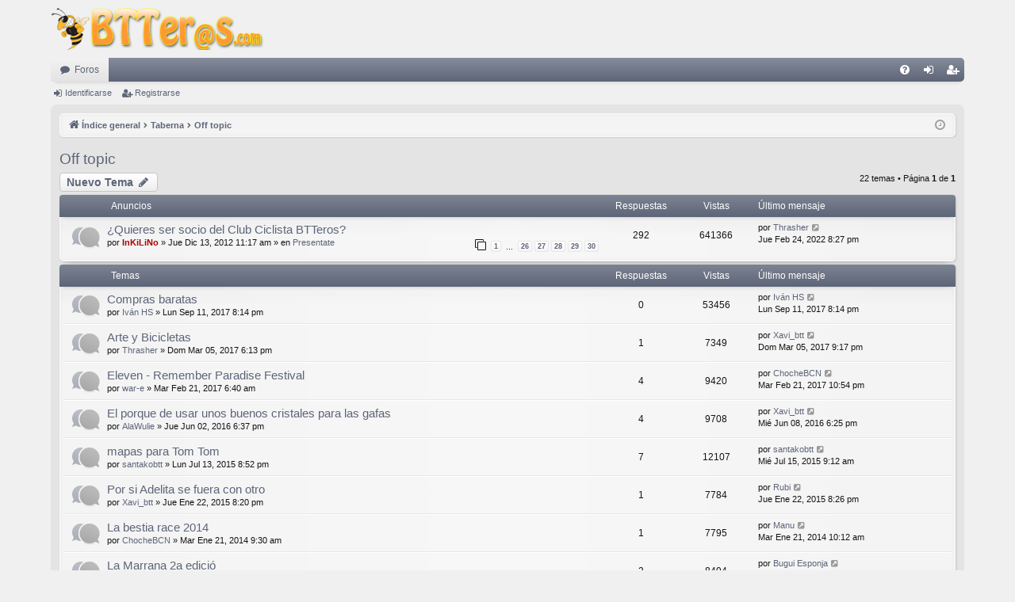

--- FILE ---
content_type: text/html; charset=UTF-8
request_url: https://foro.btteros.com/viewforum.php?f=9&sid=1eab7f20f314ead9de02593ef72c3e19
body_size: 8860
content:
<!DOCTYPE html>
<html dir="ltr" lang="es">
<head>
<meta charset="utf-8" />
<meta http-equiv="X-UA-Compatible" content="IE=edge">
<meta name="viewport" content="width=device-width, initial-scale=1" />

        <link href="./mobiquo/smartbanner/manifest.json" rel="manifest">
        
        <meta name="apple-itunes-app" content="app-id=307880732, affiliate-data=at=10lR7C, app-argument=tapatalk://foro.btteros.com/?ttfid=39391&fid=9&page=1&perpage=25&location=forum" />
        
<title>Off topic - BTTeros</title>




	<link rel="alternate" type="application/atom+xml" title="Feed - BTTeros" href="/feed?sid=ba3f3f63653f3558e2717de4d3a4eb75">		<link rel="alternate" type="application/atom+xml" title="Feed - Todos los Foros" href="/feed/forums?sid=ba3f3f63653f3558e2717de4d3a4eb75">	<link rel="alternate" type="application/atom+xml" title="Feed - Nuevos Temas" href="/feed/topics?sid=ba3f3f63653f3558e2717de4d3a4eb75">	<link rel="alternate" type="application/atom+xml" title="Feed - Temas Activos" href="/feed/topics_active?sid=ba3f3f63653f3558e2717de4d3a4eb75">			
	<link rel="canonical" href="https://foro.btteros.com/viewforum.php?f=9">

<!--
	phpBB style name: elegance
	Based on style:   prosilver
	Original author:  Arty ( https://www.artodia.com )
	Modified by: 	  MrGaby
-->


<link href="./assets/css/font-awesome.min.css?assets_version=201" rel="stylesheet">
<link href="./styles/elegance_naranja/theme/stylesheet.css?assets_version=201" rel="stylesheet">




<!--[if lte IE 9]>
	<link href="./styles/elegance_naranja/theme/tweaks.css?assets_version=201" rel="stylesheet">
<![endif]-->


<link href="./ext/crizzo/aboutus/styles/prosilver/theme/aboutus.css?assets_version=201" rel="stylesheet" media="screen" />
<link href="./ext/vse/abbc3/styles/all/theme/abbc3_common.min.css?assets_version=201" rel="stylesheet" media="screen" />



</head>
<body id="phpbb" class="nojs notouch section-viewforum ltr " data-online-text="Conectado">


	<a id="top" class="top-anchor" accesskey="t"></a>
	<div id="page-header" class="page-width">
		<div class="headerbar" role="banner">
					<div class="inner">

			<div id="site-description" class="site-description">
				<a id="logo" class="logo" href="./index.php?sid=ba3f3f63653f3558e2717de4d3a4eb75" title="Índice general">
					<img src="./styles/elegance_naranja/theme/images/logo.png" data-src-hd="./styles/elegance_naranja/theme/images/logo_hd.png" alt="BTTeros"/>
				</a>
				<p class="sitename">BTTeros</p>
				<p>Club Ciclista</p>
				<p class="skiplink"><a href="#start_here">Obviar</a></p>
			</div>

									
			</div>
					</div>


				


<div class="navbar tabbed not-static" role="navigation">
	<div class="inner page-width">
		<div class="nav-tabs" data-current-page="viewforum">
			<ul class="leftside">
				<li id="quick-links" class="quick-links tab responsive-menu dropdown-container empty">
					<a href="#" class="nav-link dropdown-trigger">Enlaces rápidos</a>
					<div class="dropdown">
						<div class="pointer"><div class="pointer-inner"></div></div>
						<ul class="dropdown-contents" role="menu">
								
	
													</ul>
					</div>
				</li>
												<li class="tab forums selected" data-responsive-class="small-icon icon-forums">
					<a class="nav-link" href="./index.php?sid=ba3f3f63653f3558e2717de4d3a4eb75">Foros</a>
				</li>
											</ul>
			<ul class="rightside" role="menu">
								<li class="tab faq" data-select-match="faq" data-responsive-class="small-icon icon-faq">
					<a class="nav-link" href="/help/faq?sid=ba3f3f63653f3558e2717de4d3a4eb75" rel="help" title="Preguntas Frecuentes" role="menuitem">
						<i class="icon fa-question-circle fa-fw" aria-hidden="true"></i><span>FAQ</span>
					</a>
				</li>
																									<li class="tab login"  data-skip-responsive="true" data-select-match="login"><a class="nav-link" href="./ucp.php?mode=login&amp;redirect=viewforum.php%3Ff%3D9&amp;sid=ba3f3f63653f3558e2717de4d3a4eb75" title="Identificarse" accesskey="x" role="menuitem">Identificarse</a></li>
											<li class="tab register" data-skip-responsive="true" data-select-match="register"><a class="nav-link" href="./ucp.php?mode=register&amp;sid=ba3f3f63653f3558e2717de4d3a4eb75" role="menuitem">Registrarse</a></li>
																	</ul>
		</div>
	</div>
</div>

<div class="navbar secondary">
	<ul role="menubar">
														<li class="small-icon icon-login"><a href="./ucp.php?mode=login&amp;redirect=viewforum.php%3Ff%3D9&amp;sid=ba3f3f63653f3558e2717de4d3a4eb75" title="Identificarse">Identificarse</a></li>
									<li class="small-icon icon-register"><a href="./ucp.php?mode=register&amp;sid=ba3f3f63653f3558e2717de4d3a4eb75">Registrarse</a></li>
									
			</ul>
</div>

	</div>

<div id="wrap" class="page-width">

	
	<a id="start_here" class="top-anchor"></a>
	<div id="page-body" class="page-body" role="main">
		<div class="navbar">
	<ul id="nav-breadcrumbs" class="nav-breadcrumbs linklist navlinks" role="menubar">
				
		
		<li class="breadcrumbs" itemscope itemtype="https://schema.org/BreadcrumbList">

			
						<span class="crumb" itemtype="https://schema.org/ListItem" itemprop="itemListElement" itemscope><a itemprop="item" href="./index.php?sid=ba3f3f63653f3558e2717de4d3a4eb75" accesskey="h" data-navbar-reference="index"><i class="icon fa-home fa-fw"></i><span itemprop="name">Índice general</span></a><meta itemprop="position" content="1" /></span>

									
						<span class="crumb" itemtype="https://schema.org/ListItem" itemprop="itemListElement" itemscope data-forum-id="18"><a itemprop="item" href="./viewforum.php?f=18&amp;sid=ba3f3f63653f3558e2717de4d3a4eb75"><span itemprop="name">Taberna</span></a><meta itemprop="position" content="2" /></span>
												
						<span class="crumb" itemtype="https://schema.org/ListItem" itemprop="itemListElement" itemscope data-forum-id="9"><a itemprop="item" href="./viewforum.php?f=9&amp;sid=ba3f3f63653f3558e2717de4d3a4eb75"><span itemprop="name">Off topic</span></a><meta itemprop="position" content="3" /></span>
						
			
		</li>

		
				<li class="rightside dropdown-container icon-only">
			<a href="#" class="dropdown-trigger time" title="Fecha actual Sab Ene 31, 2026 11:42 pm"><i class="fa fa-clock-o"></i></a>
			<div class="dropdown">
				<div class="pointer"><div class="pointer-inner"></div></div>
				<ul class="dropdown-contents">
					<li>Fecha actual Sab Ene 31, 2026 11:42 pm</li>
					<li>Todos los horarios son <span title="Europa/Madrid">UTC+01:00</span></li>
				</ul>
			</div>
		</li>
	</ul>
</div>

		
		<h2 class="forum-title"><a href="./viewforum.php?f=9&amp;sid=ba3f3f63653f3558e2717de4d3a4eb75">Off topic</a></h2>
<div>
	<!-- NOTE: remove the style="display: none" when you want to have the forum description on the forum body -->
	<div style="display: none !important;">¿No encuentras donde preguntar? o no tiene que ver con las BTT.... Prueba aqui<br /></div>	</div>



	<div class="action-bar bar-top">

				
		<a href="./posting.php?mode=post&amp;f=9&amp;sid=ba3f3f63653f3558e2717de4d3a4eb75" class="button" title="Publicar un nuevo tema">
							<span>Nuevo Tema</span> <i class="icon fa-pencil fa-fw" aria-hidden="true"></i>
					</a>
			
	
	
	<div class="pagination">
				22 temas
					&bull; Página <strong>1</strong> de <strong>1</strong>
			</div>

	</div>




	
			<div class="forumbg announcement">
		<div class="inner">
		<ul class="topiclist">
			<li class="header">
				<dl class="row-item">
					<dt><div class="list-inner">Anuncios</div></dt>
					<dd class="posts">Respuestas</dd>
					<dd class="views">Vistas</dd>
					<dd class="lastpost"><span>Último mensaje</span></dd>
				</dl>
			</li>
		</ul>
		<ul class="topiclist topics">
	
				<li class="row bg1 global-announce">
						<dl class="row-item global_read">
				<dt title="No hay mensajes sin leer">
										<div class="list-inner">
																		<a href="./viewtopic.php?t=885&amp;sid=ba3f3f63653f3558e2717de4d3a4eb75" class="topictitle">¿Quieres ser socio del Club Ciclista BTTeros?</a>																								<br />
												
												<div class="responsive-show" style="display: none;">
							Último mensaje por <a href="./memberlist.php?mode=viewprofile&amp;u=953&amp;sid=ba3f3f63653f3558e2717de4d3a4eb75" class="username">Thrasher</a> &laquo; <a href="./viewtopic.php?p=82853&amp;sid=ba3f3f63653f3558e2717de4d3a4eb75#p82853" title="Ir al último mensaje"><time datetime="2022-02-24T19:27:28+00:00">Jue Feb 24, 2022 8:27 pm</time></a>
							<br />Publicado en <a href="./viewforum.php?f=3&amp;sid=ba3f3f63653f3558e2717de4d3a4eb75">Presentate</a>						</div>
														<span class="responsive-show left-box" style="display: none;">Respuestas: <strong>292</strong></span>
													
						<div class="topic-poster responsive-hide left-box">
																												por <a href="./memberlist.php?mode=viewprofile&amp;u=2&amp;sid=ba3f3f63653f3558e2717de4d3a4eb75" style="color: #AA0000;" class="username-coloured">InKiLiNo</a> &raquo; <time datetime="2012-12-13T10:17:33+00:00">Jue Dic 13, 2012 11:17 am</time>
														 &raquo; en <a href="./viewforum.php?f=3&amp;sid=ba3f3f63653f3558e2717de4d3a4eb75">Presentate</a>						</div>
												<div class="pagination">
							<span><i class="icon fa-clone fa-fw" aria-hidden="true"></i></span>
							<ul>
															<li><a class="button" href="./viewtopic.php?t=885&amp;sid=ba3f3f63653f3558e2717de4d3a4eb75">1</a></li>
																							<li class="ellipsis"><span>…</span></li>
																							<li><a class="button" href="./viewtopic.php?t=885&amp;sid=ba3f3f63653f3558e2717de4d3a4eb75&amp;start=250">26</a></li>
																							<li><a class="button" href="./viewtopic.php?t=885&amp;sid=ba3f3f63653f3558e2717de4d3a4eb75&amp;start=260">27</a></li>
																							<li><a class="button" href="./viewtopic.php?t=885&amp;sid=ba3f3f63653f3558e2717de4d3a4eb75&amp;start=270">28</a></li>
																							<li><a class="button" href="./viewtopic.php?t=885&amp;sid=ba3f3f63653f3558e2717de4d3a4eb75&amp;start=280">29</a></li>
																							<li><a class="button" href="./viewtopic.php?t=885&amp;sid=ba3f3f63653f3558e2717de4d3a4eb75&amp;start=290">30</a></li>
																																													</ul>
						</div>
						
											</div>
				</dt>
				<dd class="posts">292 <dfn>Respuestas</dfn></dd>
				<dd class="views">641366 <dfn>Vistas</dfn></dd>
				<dd class="lastpost">
					<span><dfn>Último mensaje </dfn>por <a href="./memberlist.php?mode=viewprofile&amp;u=953&amp;sid=ba3f3f63653f3558e2717de4d3a4eb75" class="username">Thrasher</a>													<a href="./viewtopic.php?p=82853&amp;sid=ba3f3f63653f3558e2717de4d3a4eb75#p82853" title="Ir al último mensaje">
								<i class="icon fa-external-link-square fa-fw icon-lightgray icon-md" aria-hidden="true"></i><span class="sr-only"></span>
							</a>
												<br /><time datetime="2022-02-24T19:27:28+00:00">Jue Feb 24, 2022 8:27 pm</time>
					</span>
				</dd>
			</dl>
					</li>
		
	

			</ul>
		</div>
	</div>
	
			<div class="forumbg">
		<div class="inner">
		<ul class="topiclist">
			<li class="header">
				<dl class="row-item">
					<dt><div class="list-inner">Temas</div></dt>
					<dd class="posts">Respuestas</dd>
					<dd class="views">Vistas</dd>
					<dd class="lastpost"><span>Último mensaje</span></dd>
				</dl>
			</li>
		</ul>
		<ul class="topiclist topics">
	
				<li class="row bg2">
						<dl class="row-item topic_read">
				<dt title="No hay mensajes sin leer">
										<div class="list-inner">
																		<a href="./viewtopic.php?t=6299&amp;sid=ba3f3f63653f3558e2717de4d3a4eb75" class="topictitle">Compras baratas</a>																								<br />
												
												<div class="responsive-show" style="display: none;">
							Último mensaje por <a href="./memberlist.php?mode=viewprofile&amp;u=1205&amp;sid=ba3f3f63653f3558e2717de4d3a4eb75" class="username">Iván HS</a> &laquo; <a href="./viewtopic.php?p=72757&amp;sid=ba3f3f63653f3558e2717de4d3a4eb75#p72757" title="Ir al último mensaje"><time datetime="2017-09-11T18:14:34+00:00">Lun Sep 11, 2017 8:14 pm</time></a>
													</div>
													
						<div class="topic-poster responsive-hide left-box">
																												por <a href="./memberlist.php?mode=viewprofile&amp;u=1205&amp;sid=ba3f3f63653f3558e2717de4d3a4eb75" class="username">Iván HS</a> &raquo; <time datetime="2017-09-11T18:14:34+00:00">Lun Sep 11, 2017 8:14 pm</time>
																				</div>
						
											</div>
				</dt>
				<dd class="posts">0 <dfn>Respuestas</dfn></dd>
				<dd class="views">53456 <dfn>Vistas</dfn></dd>
				<dd class="lastpost">
					<span><dfn>Último mensaje </dfn>por <a href="./memberlist.php?mode=viewprofile&amp;u=1205&amp;sid=ba3f3f63653f3558e2717de4d3a4eb75" class="username">Iván HS</a>													<a href="./viewtopic.php?p=72757&amp;sid=ba3f3f63653f3558e2717de4d3a4eb75#p72757" title="Ir al último mensaje">
								<i class="icon fa-external-link-square fa-fw icon-lightgray icon-md" aria-hidden="true"></i><span class="sr-only"></span>
							</a>
												<br /><time datetime="2017-09-11T18:14:34+00:00">Lun Sep 11, 2017 8:14 pm</time>
					</span>
				</dd>
			</dl>
					</li>
		
	

	
	
				<li class="row bg1">
						<dl class="row-item topic_read">
				<dt title="No hay mensajes sin leer">
										<div class="list-inner">
																		<a href="./viewtopic.php?t=5771&amp;sid=ba3f3f63653f3558e2717de4d3a4eb75" class="topictitle">Arte y Bicicletas</a>																								<br />
												
												<div class="responsive-show" style="display: none;">
							Último mensaje por <a href="./memberlist.php?mode=viewprofile&amp;u=808&amp;sid=ba3f3f63653f3558e2717de4d3a4eb75" class="username">Xavi_btt</a> &laquo; <a href="./viewtopic.php?p=69483&amp;sid=ba3f3f63653f3558e2717de4d3a4eb75#p69483" title="Ir al último mensaje"><time datetime="2017-03-05T20:17:12+00:00">Dom Mar 05, 2017 9:17 pm</time></a>
													</div>
														<span class="responsive-show left-box" style="display: none;">Respuestas: <strong>1</strong></span>
													
						<div class="topic-poster responsive-hide left-box">
																												por <a href="./memberlist.php?mode=viewprofile&amp;u=953&amp;sid=ba3f3f63653f3558e2717de4d3a4eb75" class="username">Thrasher</a> &raquo; <time datetime="2017-03-05T17:13:24+00:00">Dom Mar 05, 2017 6:13 pm</time>
																				</div>
						
											</div>
				</dt>
				<dd class="posts">1 <dfn>Respuestas</dfn></dd>
				<dd class="views">7349 <dfn>Vistas</dfn></dd>
				<dd class="lastpost">
					<span><dfn>Último mensaje </dfn>por <a href="./memberlist.php?mode=viewprofile&amp;u=808&amp;sid=ba3f3f63653f3558e2717de4d3a4eb75" class="username">Xavi_btt</a>													<a href="./viewtopic.php?p=69483&amp;sid=ba3f3f63653f3558e2717de4d3a4eb75#p69483" title="Ir al último mensaje">
								<i class="icon fa-external-link-square fa-fw icon-lightgray icon-md" aria-hidden="true"></i><span class="sr-only"></span>
							</a>
												<br /><time datetime="2017-03-05T20:17:12+00:00">Dom Mar 05, 2017 9:17 pm</time>
					</span>
				</dd>
			</dl>
					</li>
		
	

	
	
				<li class="row bg2">
						<dl class="row-item topic_read">
				<dt title="No hay mensajes sin leer">
										<div class="list-inner">
																		<a href="./viewtopic.php?t=5741&amp;sid=ba3f3f63653f3558e2717de4d3a4eb75" class="topictitle">Eleven - Remember Paradise Festival</a>																								<br />
												
												<div class="responsive-show" style="display: none;">
							Último mensaje por <a href="./memberlist.php?mode=viewprofile&amp;u=171&amp;sid=ba3f3f63653f3558e2717de4d3a4eb75" class="username">ChocheBCN</a> &laquo; <a href="./viewtopic.php?p=69230&amp;sid=ba3f3f63653f3558e2717de4d3a4eb75#p69230" title="Ir al último mensaje"><time datetime="2017-02-21T21:54:02+00:00">Mar Feb 21, 2017 10:54 pm</time></a>
													</div>
														<span class="responsive-show left-box" style="display: none;">Respuestas: <strong>4</strong></span>
													
						<div class="topic-poster responsive-hide left-box">
																												por <a href="./memberlist.php?mode=viewprofile&amp;u=188&amp;sid=ba3f3f63653f3558e2717de4d3a4eb75" class="username">war-e</a> &raquo; <time datetime="2017-02-21T05:40:55+00:00">Mar Feb 21, 2017 6:40 am</time>
																				</div>
						
											</div>
				</dt>
				<dd class="posts">4 <dfn>Respuestas</dfn></dd>
				<dd class="views">9420 <dfn>Vistas</dfn></dd>
				<dd class="lastpost">
					<span><dfn>Último mensaje </dfn>por <a href="./memberlist.php?mode=viewprofile&amp;u=171&amp;sid=ba3f3f63653f3558e2717de4d3a4eb75" class="username">ChocheBCN</a>													<a href="./viewtopic.php?p=69230&amp;sid=ba3f3f63653f3558e2717de4d3a4eb75#p69230" title="Ir al último mensaje">
								<i class="icon fa-external-link-square fa-fw icon-lightgray icon-md" aria-hidden="true"></i><span class="sr-only"></span>
							</a>
												<br /><time datetime="2017-02-21T21:54:02+00:00">Mar Feb 21, 2017 10:54 pm</time>
					</span>
				</dd>
			</dl>
					</li>
		
	

	
	
				<li class="row bg1">
						<dl class="row-item topic_read">
				<dt title="No hay mensajes sin leer">
										<div class="list-inner">
																		<a href="./viewtopic.php?t=5068&amp;sid=ba3f3f63653f3558e2717de4d3a4eb75" class="topictitle">El porque de usar unos buenos cristales para las gafas</a>																								<br />
												
												<div class="responsive-show" style="display: none;">
							Último mensaje por <a href="./memberlist.php?mode=viewprofile&amp;u=808&amp;sid=ba3f3f63653f3558e2717de4d3a4eb75" class="username">Xavi_btt</a> &laquo; <a href="./viewtopic.php?p=64358&amp;sid=ba3f3f63653f3558e2717de4d3a4eb75#p64358" title="Ir al último mensaje"><time datetime="2016-06-08T16:25:30+00:00">Mié Jun 08, 2016 6:25 pm</time></a>
													</div>
														<span class="responsive-show left-box" style="display: none;">Respuestas: <strong>4</strong></span>
													
						<div class="topic-poster responsive-hide left-box">
																												por <a href="./memberlist.php?mode=viewprofile&amp;u=74&amp;sid=ba3f3f63653f3558e2717de4d3a4eb75" class="username">AlaWulie</a> &raquo; <time datetime="2016-06-02T16:37:00+00:00">Jue Jun 02, 2016 6:37 pm</time>
																				</div>
						
											</div>
				</dt>
				<dd class="posts">4 <dfn>Respuestas</dfn></dd>
				<dd class="views">9708 <dfn>Vistas</dfn></dd>
				<dd class="lastpost">
					<span><dfn>Último mensaje </dfn>por <a href="./memberlist.php?mode=viewprofile&amp;u=808&amp;sid=ba3f3f63653f3558e2717de4d3a4eb75" class="username">Xavi_btt</a>													<a href="./viewtopic.php?p=64358&amp;sid=ba3f3f63653f3558e2717de4d3a4eb75#p64358" title="Ir al último mensaje">
								<i class="icon fa-external-link-square fa-fw icon-lightgray icon-md" aria-hidden="true"></i><span class="sr-only"></span>
							</a>
												<br /><time datetime="2016-06-08T16:25:30+00:00">Mié Jun 08, 2016 6:25 pm</time>
					</span>
				</dd>
			</dl>
					</li>
		
	

	
	
				<li class="row bg2">
						<dl class="row-item topic_read">
				<dt title="No hay mensajes sin leer">
										<div class="list-inner">
																		<a href="./viewtopic.php?t=4191&amp;sid=ba3f3f63653f3558e2717de4d3a4eb75" class="topictitle">mapas para Tom Tom</a>																								<br />
												
												<div class="responsive-show" style="display: none;">
							Último mensaje por <a href="./memberlist.php?mode=viewprofile&amp;u=78&amp;sid=ba3f3f63653f3558e2717de4d3a4eb75" class="username">santakobtt</a> &laquo; <a href="./viewtopic.php?p=56760&amp;sid=ba3f3f63653f3558e2717de4d3a4eb75#p56760" title="Ir al último mensaje"><time datetime="2015-07-15T07:12:13+00:00">Mié Jul 15, 2015 9:12 am</time></a>
													</div>
														<span class="responsive-show left-box" style="display: none;">Respuestas: <strong>7</strong></span>
													
						<div class="topic-poster responsive-hide left-box">
																												por <a href="./memberlist.php?mode=viewprofile&amp;u=78&amp;sid=ba3f3f63653f3558e2717de4d3a4eb75" class="username">santakobtt</a> &raquo; <time datetime="2015-07-13T18:52:45+00:00">Lun Jul 13, 2015 8:52 pm</time>
																				</div>
						
											</div>
				</dt>
				<dd class="posts">7 <dfn>Respuestas</dfn></dd>
				<dd class="views">12107 <dfn>Vistas</dfn></dd>
				<dd class="lastpost">
					<span><dfn>Último mensaje </dfn>por <a href="./memberlist.php?mode=viewprofile&amp;u=78&amp;sid=ba3f3f63653f3558e2717de4d3a4eb75" class="username">santakobtt</a>													<a href="./viewtopic.php?p=56760&amp;sid=ba3f3f63653f3558e2717de4d3a4eb75#p56760" title="Ir al último mensaje">
								<i class="icon fa-external-link-square fa-fw icon-lightgray icon-md" aria-hidden="true"></i><span class="sr-only"></span>
							</a>
												<br /><time datetime="2015-07-15T07:12:13+00:00">Mié Jul 15, 2015 9:12 am</time>
					</span>
				</dd>
			</dl>
					</li>
		
	

	
	
				<li class="row bg1">
						<dl class="row-item topic_read">
				<dt title="No hay mensajes sin leer">
										<div class="list-inner">
																		<a href="./viewtopic.php?t=3662&amp;sid=ba3f3f63653f3558e2717de4d3a4eb75" class="topictitle">Por si Adelita se fuera con otro</a>																								<br />
												
												<div class="responsive-show" style="display: none;">
							Último mensaje por <a href="./memberlist.php?mode=viewprofile&amp;u=140&amp;sid=ba3f3f63653f3558e2717de4d3a4eb75" class="username">Rubi</a> &laquo; <a href="./viewtopic.php?p=50096&amp;sid=ba3f3f63653f3558e2717de4d3a4eb75#p50096" title="Ir al último mensaje"><time datetime="2015-01-22T19:26:17+00:00">Jue Ene 22, 2015 8:26 pm</time></a>
													</div>
														<span class="responsive-show left-box" style="display: none;">Respuestas: <strong>1</strong></span>
													
						<div class="topic-poster responsive-hide left-box">
																												por <a href="./memberlist.php?mode=viewprofile&amp;u=808&amp;sid=ba3f3f63653f3558e2717de4d3a4eb75" class="username">Xavi_btt</a> &raquo; <time datetime="2015-01-22T19:20:03+00:00">Jue Ene 22, 2015 8:20 pm</time>
																				</div>
						
											</div>
				</dt>
				<dd class="posts">1 <dfn>Respuestas</dfn></dd>
				<dd class="views">7784 <dfn>Vistas</dfn></dd>
				<dd class="lastpost">
					<span><dfn>Último mensaje </dfn>por <a href="./memberlist.php?mode=viewprofile&amp;u=140&amp;sid=ba3f3f63653f3558e2717de4d3a4eb75" class="username">Rubi</a>													<a href="./viewtopic.php?p=50096&amp;sid=ba3f3f63653f3558e2717de4d3a4eb75#p50096" title="Ir al último mensaje">
								<i class="icon fa-external-link-square fa-fw icon-lightgray icon-md" aria-hidden="true"></i><span class="sr-only"></span>
							</a>
												<br /><time datetime="2015-01-22T19:26:17+00:00">Jue Ene 22, 2015 8:26 pm</time>
					</span>
				</dd>
			</dl>
					</li>
		
	

	
	
				<li class="row bg2">
						<dl class="row-item topic_read">
				<dt title="No hay mensajes sin leer">
										<div class="list-inner">
																		<a href="./viewtopic.php?t=2415&amp;sid=ba3f3f63653f3558e2717de4d3a4eb75" class="topictitle">La bestia race 2014</a>																								<br />
												
												<div class="responsive-show" style="display: none;">
							Último mensaje por <a href="./memberlist.php?mode=viewprofile&amp;u=200&amp;sid=ba3f3f63653f3558e2717de4d3a4eb75" class="username">Manu</a> &laquo; <a href="./viewtopic.php?p=33548&amp;sid=ba3f3f63653f3558e2717de4d3a4eb75#p33548" title="Ir al último mensaje"><time datetime="2014-01-21T09:12:38+00:00">Mar Ene 21, 2014 10:12 am</time></a>
													</div>
														<span class="responsive-show left-box" style="display: none;">Respuestas: <strong>1</strong></span>
													
						<div class="topic-poster responsive-hide left-box">
																												por <a href="./memberlist.php?mode=viewprofile&amp;u=171&amp;sid=ba3f3f63653f3558e2717de4d3a4eb75" class="username">ChocheBCN</a> &raquo; <time datetime="2014-01-21T08:30:38+00:00">Mar Ene 21, 2014 9:30 am</time>
																				</div>
						
											</div>
				</dt>
				<dd class="posts">1 <dfn>Respuestas</dfn></dd>
				<dd class="views">7795 <dfn>Vistas</dfn></dd>
				<dd class="lastpost">
					<span><dfn>Último mensaje </dfn>por <a href="./memberlist.php?mode=viewprofile&amp;u=200&amp;sid=ba3f3f63653f3558e2717de4d3a4eb75" class="username">Manu</a>													<a href="./viewtopic.php?p=33548&amp;sid=ba3f3f63653f3558e2717de4d3a4eb75#p33548" title="Ir al último mensaje">
								<i class="icon fa-external-link-square fa-fw icon-lightgray icon-md" aria-hidden="true"></i><span class="sr-only"></span>
							</a>
												<br /><time datetime="2014-01-21T09:12:38+00:00">Mar Ene 21, 2014 10:12 am</time>
					</span>
				</dd>
			</dl>
					</li>
		
	

	
	
				<li class="row bg1">
						<dl class="row-item topic_read">
				<dt title="No hay mensajes sin leer">
										<div class="list-inner">
																		<a href="./viewtopic.php?t=1516&amp;sid=ba3f3f63653f3558e2717de4d3a4eb75" class="topictitle">La Marrana 2a edició</a>																								<br />
												
												<div class="responsive-show" style="display: none;">
							Último mensaje por <a href="./memberlist.php?mode=viewprofile&amp;u=107&amp;sid=ba3f3f63653f3558e2717de4d3a4eb75" class="username">Bugui Esponja</a> &laquo; <a href="./viewtopic.php?p=21395&amp;sid=ba3f3f63653f3558e2717de4d3a4eb75#p21395" title="Ir al último mensaje"><time datetime="2013-06-11T08:19:49+00:00">Mar Jun 11, 2013 10:19 am</time></a>
													</div>
														<span class="responsive-show left-box" style="display: none;">Respuestas: <strong>2</strong></span>
													
						<div class="topic-poster responsive-hide left-box">
																												por <a href="./memberlist.php?mode=viewprofile&amp;u=107&amp;sid=ba3f3f63653f3558e2717de4d3a4eb75" class="username">Bugui Esponja</a> &raquo; <time datetime="2013-06-11T07:53:27+00:00">Mar Jun 11, 2013 9:53 am</time>
																				</div>
						
											</div>
				</dt>
				<dd class="posts">2 <dfn>Respuestas</dfn></dd>
				<dd class="views">8494 <dfn>Vistas</dfn></dd>
				<dd class="lastpost">
					<span><dfn>Último mensaje </dfn>por <a href="./memberlist.php?mode=viewprofile&amp;u=107&amp;sid=ba3f3f63653f3558e2717de4d3a4eb75" class="username">Bugui Esponja</a>													<a href="./viewtopic.php?p=21395&amp;sid=ba3f3f63653f3558e2717de4d3a4eb75#p21395" title="Ir al último mensaje">
								<i class="icon fa-external-link-square fa-fw icon-lightgray icon-md" aria-hidden="true"></i><span class="sr-only"></span>
							</a>
												<br /><time datetime="2013-06-11T08:19:49+00:00">Mar Jun 11, 2013 10:19 am</time>
					</span>
				</dd>
			</dl>
					</li>
		
	

	
	
				<li class="row bg2">
						<dl class="row-item topic_read">
				<dt title="No hay mensajes sin leer">
										<div class="list-inner">
																		<a href="./viewtopic.php?t=1264&amp;sid=ba3f3f63653f3558e2717de4d3a4eb75" class="topictitle">Graficos endomondo</a>																								<br />
												
												<div class="responsive-show" style="display: none;">
							Último mensaje por <a href="./memberlist.php?mode=viewprofile&amp;u=182&amp;sid=ba3f3f63653f3558e2717de4d3a4eb75" class="username">Charlie Dakota</a> &laquo; <a href="./viewtopic.php?p=17502&amp;sid=ba3f3f63653f3558e2717de4d3a4eb75#p17502" title="Ir al último mensaje"><time datetime="2013-03-27T18:09:41+00:00">Mié Mar 27, 2013 7:09 pm</time></a>
													</div>
														<span class="responsive-show left-box" style="display: none;">Respuestas: <strong>7</strong></span>
													
						<div class="topic-poster responsive-hide left-box">
																												por <a href="./memberlist.php?mode=viewprofile&amp;u=97&amp;sid=ba3f3f63653f3558e2717de4d3a4eb75" class="username">remy</a> &raquo; <time datetime="2013-03-22T19:24:17+00:00">Vie Mar 22, 2013 8:24 pm</time>
																				</div>
						
											</div>
				</dt>
				<dd class="posts">7 <dfn>Respuestas</dfn></dd>
				<dd class="views">11858 <dfn>Vistas</dfn></dd>
				<dd class="lastpost">
					<span><dfn>Último mensaje </dfn>por <a href="./memberlist.php?mode=viewprofile&amp;u=182&amp;sid=ba3f3f63653f3558e2717de4d3a4eb75" class="username">Charlie Dakota</a>													<a href="./viewtopic.php?p=17502&amp;sid=ba3f3f63653f3558e2717de4d3a4eb75#p17502" title="Ir al último mensaje">
								<i class="icon fa-external-link-square fa-fw icon-lightgray icon-md" aria-hidden="true"></i><span class="sr-only"></span>
							</a>
												<br /><time datetime="2013-03-27T18:09:41+00:00">Mié Mar 27, 2013 7:09 pm</time>
					</span>
				</dd>
			</dl>
					</li>
		
	

	
	
				<li class="row bg1">
						<dl class="row-item topic_read">
				<dt title="No hay mensajes sin leer">
										<div class="list-inner">
																		<a href="./viewtopic.php?t=1213&amp;sid=ba3f3f63653f3558e2717de4d3a4eb75" class="topictitle">IMPUESTO DE CIRCULACION</a>																								<br />
												
												<div class="responsive-show" style="display: none;">
							Último mensaje por <a href="./memberlist.php?mode=viewprofile&amp;u=152&amp;sid=ba3f3f63653f3558e2717de4d3a4eb75" class="username">Alrok</a> &laquo; <a href="./viewtopic.php?p=16428&amp;sid=ba3f3f63653f3558e2717de4d3a4eb75#p16428" title="Ir al último mensaje"><time datetime="2013-03-06T19:14:00+00:00">Mié Mar 06, 2013 8:14 pm</time></a>
													</div>
														<span class="responsive-show left-box" style="display: none;">Respuestas: <strong>9</strong></span>
													
						<div class="topic-poster responsive-hide left-box">
																												por <a href="./memberlist.php?mode=viewprofile&amp;u=75&amp;sid=ba3f3f63653f3558e2717de4d3a4eb75" class="username">klein</a> &raquo; <time datetime="2013-03-02T20:21:40+00:00">Sab Mar 02, 2013 9:21 pm</time>
																				</div>
						
											</div>
				</dt>
				<dd class="posts">9 <dfn>Respuestas</dfn></dd>
				<dd class="views">13450 <dfn>Vistas</dfn></dd>
				<dd class="lastpost">
					<span><dfn>Último mensaje </dfn>por <a href="./memberlist.php?mode=viewprofile&amp;u=152&amp;sid=ba3f3f63653f3558e2717de4d3a4eb75" class="username">Alrok</a>													<a href="./viewtopic.php?p=16428&amp;sid=ba3f3f63653f3558e2717de4d3a4eb75#p16428" title="Ir al último mensaje">
								<i class="icon fa-external-link-square fa-fw icon-lightgray icon-md" aria-hidden="true"></i><span class="sr-only"></span>
							</a>
												<br /><time datetime="2013-03-06T19:14:00+00:00">Mié Mar 06, 2013 8:14 pm</time>
					</span>
				</dd>
			</dl>
					</li>
		
	

	
	
				<li class="row bg2">
						<dl class="row-item topic_read">
				<dt title="No hay mensajes sin leer">
										<div class="list-inner">
																		<a href="./viewtopic.php?t=1069&amp;sid=ba3f3f63653f3558e2717de4d3a4eb75" class="topictitle">LECTOR DE LIBROS DIGITAL (EBOOK)</a>																								<br />
												
												<div class="responsive-show" style="display: none;">
							Último mensaje por <a href="./memberlist.php?mode=viewprofile&amp;u=78&amp;sid=ba3f3f63653f3558e2717de4d3a4eb75" class="username">santakobtt</a> &laquo; <a href="./viewtopic.php?p=15745&amp;sid=ba3f3f63653f3558e2717de4d3a4eb75#p15745" title="Ir al último mensaje"><time datetime="2013-02-21T20:46:53+00:00">Jue Feb 21, 2013 9:46 pm</time></a>
													</div>
														<span class="responsive-show left-box" style="display: none;">Respuestas: <strong>14</strong></span>
													
						<div class="topic-poster responsive-hide left-box">
																												por <a href="./memberlist.php?mode=viewprofile&amp;u=78&amp;sid=ba3f3f63653f3558e2717de4d3a4eb75" class="username">santakobtt</a> &raquo; <time datetime="2013-01-26T17:29:53+00:00">Sab Ene 26, 2013 6:29 pm</time>
																				</div>
												<div class="pagination">
							<span><i class="icon fa-clone fa-fw" aria-hidden="true"></i></span>
							<ul>
															<li><a class="button" href="./viewtopic.php?t=1069&amp;sid=ba3f3f63653f3558e2717de4d3a4eb75">1</a></li>
																							<li><a class="button" href="./viewtopic.php?t=1069&amp;sid=ba3f3f63653f3558e2717de4d3a4eb75&amp;start=10">2</a></li>
																																													</ul>
						</div>
						
											</div>
				</dt>
				<dd class="posts">14 <dfn>Respuestas</dfn></dd>
				<dd class="views">20067 <dfn>Vistas</dfn></dd>
				<dd class="lastpost">
					<span><dfn>Último mensaje </dfn>por <a href="./memberlist.php?mode=viewprofile&amp;u=78&amp;sid=ba3f3f63653f3558e2717de4d3a4eb75" class="username">santakobtt</a>													<a href="./viewtopic.php?p=15745&amp;sid=ba3f3f63653f3558e2717de4d3a4eb75#p15745" title="Ir al último mensaje">
								<i class="icon fa-external-link-square fa-fw icon-lightgray icon-md" aria-hidden="true"></i><span class="sr-only"></span>
							</a>
												<br /><time datetime="2013-02-21T20:46:53+00:00">Jue Feb 21, 2013 9:46 pm</time>
					</span>
				</dd>
			</dl>
					</li>
		
	

	
	
				<li class="row bg1">
						<dl class="row-item topic_read">
				<dt title="No hay mensajes sin leer">
										<div class="list-inner">
																		<a href="./viewtopic.php?t=957&amp;sid=ba3f3f63653f3558e2717de4d3a4eb75" class="topictitle">ARA SI FELIÇ 2013 A TOT EL RUSC ( colmena)</a>																								<br />
												
												<div class="responsive-show" style="display: none;">
							Último mensaje por <a href="./memberlist.php?mode=viewprofile&amp;u=199&amp;sid=ba3f3f63653f3558e2717de4d3a4eb75" class="username">La Piedra</a> &laquo; <a href="./viewtopic.php?p=11803&amp;sid=ba3f3f63653f3558e2717de4d3a4eb75#p11803" title="Ir al último mensaje"><time datetime="2013-01-01T15:18:05+00:00">Mar Ene 01, 2013 4:18 pm</time></a>
													</div>
														<span class="responsive-show left-box" style="display: none;">Respuestas: <strong>5</strong></span>
													
						<div class="topic-poster responsive-hide left-box">
																												por <a href="./memberlist.php?mode=viewprofile&amp;u=182&amp;sid=ba3f3f63653f3558e2717de4d3a4eb75" class="username">Charlie Dakota</a> &raquo; <time datetime="2012-12-31T23:38:00+00:00">Mar Ene 01, 2013 12:38 am</time>
																				</div>
						
											</div>
				</dt>
				<dd class="posts">5 <dfn>Respuestas</dfn></dd>
				<dd class="views">9917 <dfn>Vistas</dfn></dd>
				<dd class="lastpost">
					<span><dfn>Último mensaje </dfn>por <a href="./memberlist.php?mode=viewprofile&amp;u=199&amp;sid=ba3f3f63653f3558e2717de4d3a4eb75" class="username">La Piedra</a>													<a href="./viewtopic.php?p=11803&amp;sid=ba3f3f63653f3558e2717de4d3a4eb75#p11803" title="Ir al último mensaje">
								<i class="icon fa-external-link-square fa-fw icon-lightgray icon-md" aria-hidden="true"></i><span class="sr-only"></span>
							</a>
												<br /><time datetime="2013-01-01T15:18:05+00:00">Mar Ene 01, 2013 4:18 pm</time>
					</span>
				</dd>
			</dl>
					</li>
		
	

	
	
				<li class="row bg2">
						<dl class="row-item topic_read">
				<dt style="background-image: url('./images/icons/misc/fire.gif'); background-repeat: no-repeat;" title="No hay mensajes sin leer">
										<div class="list-inner">
																		<a href="./viewtopic.php?t=440&amp;sid=ba3f3f63653f3558e2717de4d3a4eb75" class="topictitle">botas sidi blancas</a>																								<br />
												
												<div class="responsive-show" style="display: none;">
							Último mensaje por <a href="./memberlist.php?mode=viewprofile&amp;u=137&amp;sid=ba3f3f63653f3558e2717de4d3a4eb75" class="username">Benet</a> &laquo; <a href="./viewtopic.php?p=3667&amp;sid=ba3f3f63653f3558e2717de4d3a4eb75#p3667" title="Ir al último mensaje"><time datetime="2012-05-19T17:46:21+00:00">Sab May 19, 2012 7:46 pm</time></a>
													</div>
														<span class="responsive-show left-box" style="display: none;">Respuestas: <strong>5</strong></span>
													
						<div class="topic-poster responsive-hide left-box">
																												por <a href="./memberlist.php?mode=viewprofile&amp;u=137&amp;sid=ba3f3f63653f3558e2717de4d3a4eb75" class="username">Benet</a> &raquo; <time datetime="2012-05-19T06:27:43+00:00">Sab May 19, 2012 8:27 am</time>
																				</div>
						
											</div>
				</dt>
				<dd class="posts">5 <dfn>Respuestas</dfn></dd>
				<dd class="views">11525 <dfn>Vistas</dfn></dd>
				<dd class="lastpost">
					<span><dfn>Último mensaje </dfn>por <a href="./memberlist.php?mode=viewprofile&amp;u=137&amp;sid=ba3f3f63653f3558e2717de4d3a4eb75" class="username">Benet</a>													<a href="./viewtopic.php?p=3667&amp;sid=ba3f3f63653f3558e2717de4d3a4eb75#p3667" title="Ir al último mensaje">
								<i class="icon fa-external-link-square fa-fw icon-lightgray icon-md" aria-hidden="true"></i><span class="sr-only"></span>
							</a>
												<br /><time datetime="2012-05-19T17:46:21+00:00">Sab May 19, 2012 7:46 pm</time>
					</span>
				</dd>
			</dl>
					</li>
		
	

	
	
				<li class="row bg1">
						<dl class="row-item topic_read">
				<dt title="No hay mensajes sin leer">
										<div class="list-inner">
																		<a href="./viewtopic.php?t=398&amp;sid=ba3f3f63653f3558e2717de4d3a4eb75" class="topictitle">disco duro muerto</a>																								<br />
												
												<div class="responsive-show" style="display: none;">
							Último mensaje por <a href="./memberlist.php?mode=viewprofile&amp;u=85&amp;sid=ba3f3f63653f3558e2717de4d3a4eb75" class="username">Toti</a> &laquo; <a href="./viewtopic.php?p=3196&amp;sid=ba3f3f63653f3558e2717de4d3a4eb75#p3196" title="Ir al último mensaje"><time datetime="2012-05-03T19:39:44+00:00">Jue May 03, 2012 9:39 pm</time></a>
													</div>
														<span class="responsive-show left-box" style="display: none;">Respuestas: <strong>4</strong></span>
													
						<div class="topic-poster responsive-hide left-box">
																												por <a href="./memberlist.php?mode=viewprofile&amp;u=85&amp;sid=ba3f3f63653f3558e2717de4d3a4eb75" class="username">Toti</a> &raquo; <time datetime="2012-05-02T21:48:57+00:00">Mié May 02, 2012 11:48 pm</time>
																				</div>
						
											</div>
				</dt>
				<dd class="posts">4 <dfn>Respuestas</dfn></dd>
				<dd class="views">10489 <dfn>Vistas</dfn></dd>
				<dd class="lastpost">
					<span><dfn>Último mensaje </dfn>por <a href="./memberlist.php?mode=viewprofile&amp;u=85&amp;sid=ba3f3f63653f3558e2717de4d3a4eb75" class="username">Toti</a>													<a href="./viewtopic.php?p=3196&amp;sid=ba3f3f63653f3558e2717de4d3a4eb75#p3196" title="Ir al último mensaje">
								<i class="icon fa-external-link-square fa-fw icon-lightgray icon-md" aria-hidden="true"></i><span class="sr-only"></span>
							</a>
												<br /><time datetime="2012-05-03T19:39:44+00:00">Jue May 03, 2012 9:39 pm</time>
					</span>
				</dd>
			</dl>
					</li>
		
	

	
	
				<li class="row bg2">
						<dl class="row-item topic_read">
				<dt title="No hay mensajes sin leer">
										<div class="list-inner">
																		<a href="./viewtopic.php?t=363&amp;sid=ba3f3f63653f3558e2717de4d3a4eb75" class="topictitle">PONER UNA FOTOOOOOO,ARREGLADO</a>																								<br />
												
												<div class="responsive-show" style="display: none;">
							Último mensaje por <a href="./memberlist.php?mode=viewprofile&amp;u=60&amp;sid=ba3f3f63653f3558e2717de4d3a4eb75" class="username">jordigolfo</a> &laquo; <a href="./viewtopic.php?p=2794&amp;sid=ba3f3f63653f3558e2717de4d3a4eb75#p2794" title="Ir al último mensaje"><time datetime="2012-04-17T21:32:48+00:00">Mar Abr 17, 2012 11:32 pm</time></a>
													</div>
														<span class="responsive-show left-box" style="display: none;">Respuestas: <strong>5</strong></span>
													
						<div class="topic-poster responsive-hide left-box">
																												por <a href="./memberlist.php?mode=viewprofile&amp;u=113&amp;sid=ba3f3f63653f3558e2717de4d3a4eb75" class="username">Seleniko</a> &raquo; <time datetime="2012-04-16T21:52:13+00:00">Lun Abr 16, 2012 11:52 pm</time>
																				</div>
						
											</div>
				</dt>
				<dd class="posts">5 <dfn>Respuestas</dfn></dd>
				<dd class="views">10811 <dfn>Vistas</dfn></dd>
				<dd class="lastpost">
					<span><dfn>Último mensaje </dfn>por <a href="./memberlist.php?mode=viewprofile&amp;u=60&amp;sid=ba3f3f63653f3558e2717de4d3a4eb75" class="username">jordigolfo</a>													<a href="./viewtopic.php?p=2794&amp;sid=ba3f3f63653f3558e2717de4d3a4eb75#p2794" title="Ir al último mensaje">
								<i class="icon fa-external-link-square fa-fw icon-lightgray icon-md" aria-hidden="true"></i><span class="sr-only"></span>
							</a>
												<br /><time datetime="2012-04-17T21:32:48+00:00">Mar Abr 17, 2012 11:32 pm</time>
					</span>
				</dd>
			</dl>
					</li>
		
	

	
	
				<li class="row bg1">
						<dl class="row-item topic_read">
				<dt title="No hay mensajes sin leer">
										<div class="list-inner">
																		<a href="./viewtopic.php?t=345&amp;sid=ba3f3f63653f3558e2717de4d3a4eb75" class="topictitle">Informe Robinson - Rescate de Iñaki Ochoa de Olza</a>																								<br />
												
												<div class="responsive-show" style="display: none;">
							Último mensaje por <a href="./memberlist.php?mode=viewprofile&amp;u=57&amp;sid=ba3f3f63653f3558e2717de4d3a4eb75" class="username">SergioCarbono</a> &laquo; <a href="./viewtopic.php?p=2581&amp;sid=ba3f3f63653f3558e2717de4d3a4eb75#p2581" title="Ir al último mensaje"><time datetime="2012-04-09T16:54:08+00:00">Lun Abr 09, 2012 6:54 pm</time></a>
													</div>
													
						<div class="topic-poster responsive-hide left-box">
																												por <a href="./memberlist.php?mode=viewprofile&amp;u=57&amp;sid=ba3f3f63653f3558e2717de4d3a4eb75" class="username">SergioCarbono</a> &raquo; <time datetime="2012-04-09T16:54:08+00:00">Lun Abr 09, 2012 6:54 pm</time>
																				</div>
						
											</div>
				</dt>
				<dd class="posts">0 <dfn>Respuestas</dfn></dd>
				<dd class="views">7059 <dfn>Vistas</dfn></dd>
				<dd class="lastpost">
					<span><dfn>Último mensaje </dfn>por <a href="./memberlist.php?mode=viewprofile&amp;u=57&amp;sid=ba3f3f63653f3558e2717de4d3a4eb75" class="username">SergioCarbono</a>													<a href="./viewtopic.php?p=2581&amp;sid=ba3f3f63653f3558e2717de4d3a4eb75#p2581" title="Ir al último mensaje">
								<i class="icon fa-external-link-square fa-fw icon-lightgray icon-md" aria-hidden="true"></i><span class="sr-only"></span>
							</a>
												<br /><time datetime="2012-04-09T16:54:08+00:00">Lun Abr 09, 2012 6:54 pm</time>
					</span>
				</dd>
			</dl>
					</li>
		
	

	
	
				<li class="row bg2">
						<dl class="row-item topic_read">
				<dt title="No hay mensajes sin leer">
										<div class="list-inner">
																		<a href="./viewtopic.php?t=269&amp;sid=ba3f3f63653f3558e2717de4d3a4eb75" class="topictitle">A lo mejor no me entero</a>																								<br />
												
												<div class="responsive-show" style="display: none;">
							Último mensaje por <a href="./memberlist.php?mode=viewprofile&amp;u=97&amp;sid=ba3f3f63653f3558e2717de4d3a4eb75" class="username">remy</a> &laquo; <a href="./viewtopic.php?p=1857&amp;sid=ba3f3f63653f3558e2717de4d3a4eb75#p1857" title="Ir al último mensaje"><time datetime="2012-03-18T09:34:16+00:00">Dom Mar 18, 2012 10:34 am</time></a>
													</div>
													
						<div class="topic-poster responsive-hide left-box">
																												por <a href="./memberlist.php?mode=viewprofile&amp;u=97&amp;sid=ba3f3f63653f3558e2717de4d3a4eb75" class="username">remy</a> &raquo; <time datetime="2012-03-18T09:34:16+00:00">Dom Mar 18, 2012 10:34 am</time>
																				</div>
						
											</div>
				</dt>
				<dd class="posts">0 <dfn>Respuestas</dfn></dd>
				<dd class="views">4968 <dfn>Vistas</dfn></dd>
				<dd class="lastpost">
					<span><dfn>Último mensaje </dfn>por <a href="./memberlist.php?mode=viewprofile&amp;u=97&amp;sid=ba3f3f63653f3558e2717de4d3a4eb75" class="username">remy</a>													<a href="./viewtopic.php?p=1857&amp;sid=ba3f3f63653f3558e2717de4d3a4eb75#p1857" title="Ir al último mensaje">
								<i class="icon fa-external-link-square fa-fw icon-lightgray icon-md" aria-hidden="true"></i><span class="sr-only"></span>
							</a>
												<br /><time datetime="2012-03-18T09:34:16+00:00">Dom Mar 18, 2012 10:34 am</time>
					</span>
				</dd>
			</dl>
					</li>
		
	

	
	
				<li class="row bg1">
						<dl class="row-item topic_read">
				<dt title="No hay mensajes sin leer">
										<div class="list-inner">
																		<a href="./viewtopic.php?t=236&amp;sid=ba3f3f63653f3558e2717de4d3a4eb75" class="topictitle">Salida torres vigía, 10.03.2012</a>																								<br />
												
												<div class="responsive-show" style="display: none;">
							Último mensaje por <a href="./memberlist.php?mode=viewprofile&amp;u=58&amp;sid=ba3f3f63653f3558e2717de4d3a4eb75" class="username">isie7e</a> &laquo; <a href="./viewtopic.php?p=1573&amp;sid=ba3f3f63653f3558e2717de4d3a4eb75#p1573" title="Ir al último mensaje"><time datetime="2012-03-11T17:53:04+00:00">Dom Mar 11, 2012 6:53 pm</time></a>
													</div>
														<span class="responsive-show left-box" style="display: none;">Respuestas: <strong>3</strong></span>
													
						<div class="topic-poster responsive-hide left-box">
																												por <a href="./memberlist.php?mode=viewprofile&amp;u=78&amp;sid=ba3f3f63653f3558e2717de4d3a4eb75" class="username">santakobtt</a> &raquo; <time datetime="2012-03-10T17:38:19+00:00">Sab Mar 10, 2012 6:38 pm</time>
																				</div>
						
											</div>
				</dt>
				<dd class="posts">3 <dfn>Respuestas</dfn></dd>
				<dd class="views">9712 <dfn>Vistas</dfn></dd>
				<dd class="lastpost">
					<span><dfn>Último mensaje </dfn>por <a href="./memberlist.php?mode=viewprofile&amp;u=58&amp;sid=ba3f3f63653f3558e2717de4d3a4eb75" class="username">isie7e</a>													<a href="./viewtopic.php?p=1573&amp;sid=ba3f3f63653f3558e2717de4d3a4eb75#p1573" title="Ir al último mensaje">
								<i class="icon fa-external-link-square fa-fw icon-lightgray icon-md" aria-hidden="true"></i><span class="sr-only"></span>
							</a>
												<br /><time datetime="2012-03-11T17:53:04+00:00">Dom Mar 11, 2012 6:53 pm</time>
					</span>
				</dd>
			</dl>
					</li>
		
	

	
	
				<li class="row bg2">
						<dl class="row-item topic_read">
				<dt style="background-image: url('./images/icons/smile/mrgreen.gif'); background-repeat: no-repeat;" title="No hay mensajes sin leer">
										<div class="list-inner">
																		<a href="./viewtopic.php?t=183&amp;sid=ba3f3f63653f3558e2717de4d3a4eb75" class="topictitle">Puente peatonal Montcada</a>																								<br />
												
												<div class="responsive-show" style="display: none;">
							Último mensaje por <a href="./memberlist.php?mode=viewprofile&amp;u=74&amp;sid=ba3f3f63653f3558e2717de4d3a4eb75" class="username">AlaWulie</a> &laquo; <a href="./viewtopic.php?p=1178&amp;sid=ba3f3f63653f3558e2717de4d3a4eb75#p1178" title="Ir al último mensaje"><time datetime="2012-02-28T13:20:46+00:00">Mar Feb 28, 2012 2:20 pm</time></a>
													</div>
														<span class="responsive-show left-box" style="display: none;">Respuestas: <strong>2</strong></span>
													
						<div class="topic-poster responsive-hide left-box">
																												por <a href="./memberlist.php?mode=viewprofile&amp;u=57&amp;sid=ba3f3f63653f3558e2717de4d3a4eb75" class="username">SergioCarbono</a> &raquo; <time datetime="2012-02-24T15:07:39+00:00">Vie Feb 24, 2012 4:07 pm</time>
																				</div>
						
											</div>
				</dt>
				<dd class="posts">2 <dfn>Respuestas</dfn></dd>
				<dd class="views">8699 <dfn>Vistas</dfn></dd>
				<dd class="lastpost">
					<span><dfn>Último mensaje </dfn>por <a href="./memberlist.php?mode=viewprofile&amp;u=74&amp;sid=ba3f3f63653f3558e2717de4d3a4eb75" class="username">AlaWulie</a>													<a href="./viewtopic.php?p=1178&amp;sid=ba3f3f63653f3558e2717de4d3a4eb75#p1178" title="Ir al último mensaje">
								<i class="icon fa-external-link-square fa-fw icon-lightgray icon-md" aria-hidden="true"></i><span class="sr-only"></span>
							</a>
												<br /><time datetime="2012-02-28T13:20:46+00:00">Mar Feb 28, 2012 2:20 pm</time>
					</span>
				</dd>
			</dl>
					</li>
		
	

	
	
				<li class="row bg1">
						<dl class="row-item topic_read">
				<dt title="No hay mensajes sin leer">
										<div class="list-inner">
																		<a href="./viewtopic.php?t=118&amp;sid=ba3f3f63653f3558e2717de4d3a4eb75" class="topictitle">&quot;Mensaje sensiblero&quot; bis</a>																								<br />
												
												<div class="responsive-show" style="display: none;">
							Último mensaje por <a href="./memberlist.php?mode=viewprofile&amp;u=57&amp;sid=ba3f3f63653f3558e2717de4d3a4eb75" class="username">SergioCarbono</a> &laquo; <a href="./viewtopic.php?p=708&amp;sid=ba3f3f63653f3558e2717de4d3a4eb75#p708" title="Ir al último mensaje"><time datetime="2012-02-11T21:58:37+00:00">Sab Feb 11, 2012 10:58 pm</time></a>
													</div>
														<span class="responsive-show left-box" style="display: none;">Respuestas: <strong>8</strong></span>
													
						<div class="topic-poster responsive-hide left-box">
																												por <a href="./memberlist.php?mode=viewprofile&amp;u=61&amp;sid=ba3f3f63653f3558e2717de4d3a4eb75" class="username">kizer57</a> &raquo; <time datetime="2012-02-08T18:16:06+00:00">Mié Feb 08, 2012 7:16 pm</time>
																				</div>
						
											</div>
				</dt>
				<dd class="posts">8 <dfn>Respuestas</dfn></dd>
				<dd class="views">11636 <dfn>Vistas</dfn></dd>
				<dd class="lastpost">
					<span><dfn>Último mensaje </dfn>por <a href="./memberlist.php?mode=viewprofile&amp;u=57&amp;sid=ba3f3f63653f3558e2717de4d3a4eb75" class="username">SergioCarbono</a>													<a href="./viewtopic.php?p=708&amp;sid=ba3f3f63653f3558e2717de4d3a4eb75#p708" title="Ir al último mensaje">
								<i class="icon fa-external-link-square fa-fw icon-lightgray icon-md" aria-hidden="true"></i><span class="sr-only"></span>
							</a>
												<br /><time datetime="2012-02-11T21:58:37+00:00">Sab Feb 11, 2012 10:58 pm</time>
					</span>
				</dd>
			</dl>
					</li>
		
	

	
	
				<li class="row bg2">
						<dl class="row-item topic_read">
				<dt style="background-image: url('./images/icons/smile/mrgreen.gif'); background-repeat: no-repeat;" title="No hay mensajes sin leer">
										<div class="list-inner">
																		<a href="./viewtopic.php?t=102&amp;sid=ba3f3f63653f3558e2717de4d3a4eb75" class="topictitle">Bono-Bici</a>																								<br />
												
												<div class="responsive-show" style="display: none;">
							Último mensaje por <a href="./memberlist.php?mode=viewprofile&amp;u=57&amp;sid=ba3f3f63653f3558e2717de4d3a4eb75" class="username">SergioCarbono</a> &laquo; <a href="./viewtopic.php?p=387&amp;sid=ba3f3f63653f3558e2717de4d3a4eb75#p387" title="Ir al último mensaje"><time datetime="2012-02-07T00:25:33+00:00">Mar Feb 07, 2012 1:25 am</time></a>
													</div>
														<span class="responsive-show left-box" style="display: none;">Respuestas: <strong>4</strong></span>
													
						<div class="topic-poster responsive-hide left-box">
																												por <a href="./memberlist.php?mode=viewprofile&amp;u=88&amp;sid=ba3f3f63653f3558e2717de4d3a4eb75" class="username">Sraaguanieve</a> &raquo; <time datetime="2012-02-06T16:17:31+00:00">Lun Feb 06, 2012 5:17 pm</time>
																				</div>
						
											</div>
				</dt>
				<dd class="posts">4 <dfn>Respuestas</dfn></dd>
				<dd class="views">9692 <dfn>Vistas</dfn></dd>
				<dd class="lastpost">
					<span><dfn>Último mensaje </dfn>por <a href="./memberlist.php?mode=viewprofile&amp;u=57&amp;sid=ba3f3f63653f3558e2717de4d3a4eb75" class="username">SergioCarbono</a>													<a href="./viewtopic.php?p=387&amp;sid=ba3f3f63653f3558e2717de4d3a4eb75#p387" title="Ir al último mensaje">
								<i class="icon fa-external-link-square fa-fw icon-lightgray icon-md" aria-hidden="true"></i><span class="sr-only"></span>
							</a>
												<br /><time datetime="2012-02-07T00:25:33+00:00">Mar Feb 07, 2012 1:25 am</time>
					</span>
				</dd>
			</dl>
					</li>
		
	

	
	
				<li class="row bg1">
						<dl class="row-item topic_read">
				<dt title="No hay mensajes sin leer">
										<div class="list-inner">
																		<a href="./viewtopic.php?t=85&amp;sid=ba3f3f63653f3558e2717de4d3a4eb75" class="topictitle">holaa</a>																								<br />
												
												<div class="responsive-show" style="display: none;">
							Último mensaje por <a href="./memberlist.php?mode=viewprofile&amp;u=61&amp;sid=ba3f3f63653f3558e2717de4d3a4eb75" class="username">kizer57</a> &laquo; <a href="./viewtopic.php?p=191&amp;sid=ba3f3f63653f3558e2717de4d3a4eb75#p191" title="Ir al último mensaje"><time datetime="2012-02-05T20:01:40+00:00">Dom Feb 05, 2012 9:01 pm</time></a>
													</div>
														<span class="responsive-show left-box" style="display: none;">Respuestas: <strong>5</strong></span>
													
						<div class="topic-poster responsive-hide left-box">
																												por <a href="./memberlist.php?mode=viewprofile&amp;u=75&amp;sid=ba3f3f63653f3558e2717de4d3a4eb75" class="username">klein</a> &raquo; <time datetime="2012-02-05T18:28:42+00:00">Dom Feb 05, 2012 7:28 pm</time>
																				</div>
						
											</div>
				</dt>
				<dd class="posts">5 <dfn>Respuestas</dfn></dd>
				<dd class="views">10921 <dfn>Vistas</dfn></dd>
				<dd class="lastpost">
					<span><dfn>Último mensaje </dfn>por <a href="./memberlist.php?mode=viewprofile&amp;u=61&amp;sid=ba3f3f63653f3558e2717de4d3a4eb75" class="username">kizer57</a>													<a href="./viewtopic.php?p=191&amp;sid=ba3f3f63653f3558e2717de4d3a4eb75#p191" title="Ir al último mensaje">
								<i class="icon fa-external-link-square fa-fw icon-lightgray icon-md" aria-hidden="true"></i><span class="sr-only"></span>
							</a>
												<br /><time datetime="2012-02-05T20:01:40+00:00">Dom Feb 05, 2012 9:01 pm</time>
					</span>
				</dd>
			</dl>
					</li>
		
				</ul>
		</div>
	</div>
	

	<div class="action-bar bar-bottom">
								<a href="./posting.php?mode=post&amp;f=9&amp;sid=ba3f3f63653f3558e2717de4d3a4eb75" class="button" title="Publicar un nuevo tema">
							<span>Nuevo Tema</span> <i class="icon fa-pencil fa-fw" aria-hidden="true"></i>
						</a>

					
					<form method="post" action="./viewforum.php?f=9&amp;sid=ba3f3f63653f3558e2717de4d3a4eb75">
			<div class="dropdown-container dropdown-container-left dropdown-button-control sort-tools">
	<span title="Opciones de ordenar y mostrar" class="button button-secondary dropdown-trigger dropdown-select">
		<i class="icon fa-sort-amount-asc fa-fw" aria-hidden="true"></i>
		<span class="caret"><i class="icon fa-sort-down fa-fw" aria-hidden="true"></i></span>
	</span>
	<div class="dropdown hidden">
		<div class="pointer"><div class="pointer-inner"></div></div>
		<div class="dropdown-contents">
			<fieldset class="display-options">
							<label>Mostrar: <select name="st" id="st"><option value="0" selected="selected">Todos los Temas</option><option value="1">1 día</option><option value="7">7 días</option><option value="14">2 semanas</option><option value="30">1 mes</option><option value="90">3 meses</option><option value="180">6 meses</option><option value="365">1 año</option></select></label>
								<label>Ordenar por: <select name="sk" id="sk"><option value="a">Autor</option><option value="t" selected="selected">Fecha publicación</option><option value="r">Respuestas</option><option value="s">Asunto</option><option value="v">Vistas</option></select></label>
				<label>Dirección: <select name="sd" id="sd"><option value="a">Ascendente</option><option value="d" selected="selected">Descendente</option></select></label>
								<hr class="dashed" />
				<input type="submit" class="button2" name="sort" value="Ir" />
						</fieldset>
		</div>
	</div>
</div>
			</form>
		
		<div class="pagination">
						22 temas
							 &bull; Página <strong>1</strong> de <strong>1</strong>
					</div>
	</div>


<div class="action-bar actions-jump">
		<p class="jumpbox-return">
		<a href="./index.php?sid=ba3f3f63653f3558e2717de4d3a4eb75" class="left-box arrow-left" accesskey="r">
			<i class="icon fa-angle-left fa-fw icon-black" aria-hidden="true"></i><span>Volver a Índice general</span>
		</a>
	</p>
	
		<div class="jumpbox dropdown-container dropdown-container-right dropdown-up dropdown-left dropdown-button-control" id="jumpbox">
			<span title="Ir a" class="button button-secondary dropdown-trigger dropdown-select">
				<span>Ir a</span>
				<span class="caret"><i class="icon fa-sort-down fa-fw" aria-hidden="true"></i></span>
			</span>
		<div class="dropdown">
			<div class="pointer"><div class="pointer-inner"></div></div>
			<ul class="dropdown-contents">
																				<li><a href="./viewforum.php?f=1&amp;sid=ba3f3f63653f3558e2717de4d3a4eb75" class="jumpbox-cat-link"> <span> General</span></a></li>
																<li><a href="./viewforum.php?f=17&amp;sid=ba3f3f63653f3558e2717de4d3a4eb75" class="jumpbox-sub-link"><span class="spacer"></span> <span>&#8627; &nbsp; General</span></a></li>
																<li><a href="./viewforum.php?f=3&amp;sid=ba3f3f63653f3558e2717de4d3a4eb75" class="jumpbox-sub-link"><span class="spacer"></span> <span>&#8627; &nbsp; Presentate</span></a></li>
																<li><a href="./viewforum.php?f=2&amp;sid=ba3f3f63653f3558e2717de4d3a4eb75" class="jumpbox-cat-link"> <span> Mundo BTT</span></a></li>
																<li><a href="./viewforum.php?f=6&amp;sid=ba3f3f63653f3558e2717de4d3a4eb75" class="jumpbox-sub-link"><span class="spacer"></span> <span>&#8627; &nbsp; Quedadas</span></a></li>
																<li><a href="./viewforum.php?f=41&amp;sid=ba3f3f63653f3558e2717de4d3a4eb75" class="jumpbox-sub-link"><span class="spacer"></span> <span>&#8627; &nbsp; Salidas de Club</span></a></li>
																<li><a href="./viewforum.php?f=42&amp;sid=ba3f3f63653f3558e2717de4d3a4eb75" class="jumpbox-sub-link"><span class="spacer"></span> <span>&#8627; &nbsp; Salidas al Extranjero</span></a></li>
																<li><a href="./viewforum.php?f=23&amp;sid=ba3f3f63653f3558e2717de4d3a4eb75" class="jumpbox-sub-link"><span class="spacer"></span> <span>&#8627; &nbsp; Salidas nocturnas</span></a></li>
																<li><a href="./viewforum.php?f=7&amp;sid=ba3f3f63653f3558e2717de4d3a4eb75" class="jumpbox-sub-link"><span class="spacer"></span> <span>&#8627; &nbsp; Crónicas y fotos de las salidas</span></a></li>
																<li><a href="./viewforum.php?f=26&amp;sid=ba3f3f63653f3558e2717de4d3a4eb75" class="jumpbox-sub-link"><span class="spacer"></span> <span>&#8627; &nbsp; Vídeos de las salidas</span></a></li>
																<li><a href="./viewforum.php?f=8&amp;sid=ba3f3f63653f3558e2717de4d3a4eb75" class="jumpbox-sub-link"><span class="spacer"></span> <span>&#8627; &nbsp; Pedaladas</span></a></li>
																<li><a href="./viewforum.php?f=25&amp;sid=ba3f3f63653f3558e2717de4d3a4eb75" class="jumpbox-sub-link"><span class="spacer"></span> <span>&#8627; &nbsp; Marchas</span></a></li>
																<li><a href="./viewforum.php?f=21&amp;sid=ba3f3f63653f3558e2717de4d3a4eb75" class="jumpbox-cat-link"> <span> Ciclismo de carretera</span></a></li>
																<li><a href="./viewforum.php?f=22&amp;sid=ba3f3f63653f3558e2717de4d3a4eb75" class="jumpbox-sub-link"><span class="spacer"></span> <span>&#8627; &nbsp; Salidas</span></a></li>
																<li><a href="./viewforum.php?f=28&amp;sid=ba3f3f63653f3558e2717de4d3a4eb75" class="jumpbox-sub-link"><span class="spacer"></span> <span>&#8627; &nbsp; Crónicas</span></a></li>
																<li><a href="./viewforum.php?f=24&amp;sid=ba3f3f63653f3558e2717de4d3a4eb75" class="jumpbox-sub-link"><span class="spacer"></span> <span>&#8627; &nbsp; Material</span></a></li>
																<li><a href="./viewforum.php?f=29&amp;sid=ba3f3f63653f3558e2717de4d3a4eb75" class="jumpbox-sub-link"><span class="spacer"></span> <span>&#8627; &nbsp; Pedaladas y Marchas</span></a></li>
																<li><a href="./viewforum.php?f=11&amp;sid=ba3f3f63653f3558e2717de4d3a4eb75" class="jumpbox-cat-link"> <span> Varios</span></a></li>
																<li><a href="./viewforum.php?f=15&amp;sid=ba3f3f63653f3558e2717de4d3a4eb75" class="jumpbox-sub-link"><span class="spacer"></span> <span>&#8627; &nbsp; Bicis y componentes BTT</span></a></li>
																<li><a href="./viewforum.php?f=16&amp;sid=ba3f3f63653f3558e2717de4d3a4eb75" class="jumpbox-sub-link"><span class="spacer"></span> <span>&#8627; &nbsp; Accesorios</span></a></li>
																<li><a href="./viewforum.php?f=12&amp;sid=ba3f3f63653f3558e2717de4d3a4eb75" class="jumpbox-sub-link"><span class="spacer"></span> <span>&#8627; &nbsp; Mecánica</span></a></li>
																<li><a href="./viewforum.php?f=27&amp;sid=ba3f3f63653f3558e2717de4d3a4eb75" class="jumpbox-sub-link"><span class="spacer"></span> <span>&#8627; &nbsp; Rendimiento</span></a></li>
																<li><a href="./viewforum.php?f=13&amp;sid=ba3f3f63653f3558e2717de4d3a4eb75" class="jumpbox-sub-link"><span class="spacer"></span> <span>&#8627; &nbsp; Tracks GPS</span></a></li>
																<li><a href="./viewforum.php?f=14&amp;sid=ba3f3f63653f3558e2717de4d3a4eb75" class="jumpbox-sub-link"><span class="spacer"></span> <span>&#8627; &nbsp; Blogs, webs y foros amigos</span></a></li>
																<li><a href="./viewforum.php?f=5&amp;sid=ba3f3f63653f3558e2717de4d3a4eb75" class="jumpbox-sub-link"><span class="spacer"></span> <span>&#8627; &nbsp; Mercadillo</span></a></li>
																<li><a href="./viewforum.php?f=10&amp;sid=ba3f3f63653f3558e2717de4d3a4eb75" class="jumpbox-sub-link"><span class="spacer"></span> <span>&#8627; &nbsp; Problemas y sugerencias</span></a></li>
																<li><a href="./viewforum.php?f=32&amp;sid=ba3f3f63653f3558e2717de4d3a4eb75" class="jumpbox-cat-link"> <span> Otras disciplinas deportivas</span></a></li>
																<li><a href="./viewforum.php?f=34&amp;sid=ba3f3f63653f3558e2717de4d3a4eb75" class="jumpbox-sub-link"><span class="spacer"></span> <span>&#8627; &nbsp; Running</span></a></li>
																<li><a href="./viewforum.php?f=33&amp;sid=ba3f3f63653f3558e2717de4d3a4eb75" class="jumpbox-sub-link"><span class="spacer"></span> <span>&#8627; &nbsp; Trekking / Senderismo</span></a></li>
																<li><a href="./viewforum.php?f=39&amp;sid=ba3f3f63653f3558e2717de4d3a4eb75" class="jumpbox-sub-link"><span class="spacer"></span> <span>&#8627; &nbsp; Enduro / Descenso / Downhill</span></a></li>
																<li><a href="./viewforum.php?f=35&amp;sid=ba3f3f63653f3558e2717de4d3a4eb75" class="jumpbox-sub-link"><span class="spacer"></span> <span>&#8627; &nbsp; Biketrial / BMX</span></a></li>
																<li><a href="./viewforum.php?f=36&amp;sid=ba3f3f63653f3558e2717de4d3a4eb75" class="jumpbox-sub-link"><span class="spacer"></span> <span>&#8627; &nbsp; Ciclocross / Gravel</span></a></li>
																<li><a href="./viewforum.php?f=38&amp;sid=ba3f3f63653f3558e2717de4d3a4eb75" class="jumpbox-sub-link"><span class="spacer"></span> <span>&#8627; &nbsp; Patines / Skate / Longboard</span></a></li>
																<li><a href="./viewforum.php?f=37&amp;sid=ba3f3f63653f3558e2717de4d3a4eb75" class="jumpbox-sub-link"><span class="spacer"></span> <span>&#8627; &nbsp; Padel</span></a></li>
																<li><a href="./viewforum.php?f=18&amp;sid=ba3f3f63653f3558e2717de4d3a4eb75" class="jumpbox-cat-link"> <span> Taberna</span></a></li>
																<li><a href="./viewforum.php?f=20&amp;sid=ba3f3f63653f3558e2717de4d3a4eb75" class="jumpbox-sub-link"><span class="spacer"></span> <span>&#8627; &nbsp; Barra libre</span></a></li>
																<li><a href="./viewforum.php?f=9&amp;sid=ba3f3f63653f3558e2717de4d3a4eb75" class="jumpbox-sub-link"><span class="spacer"></span> <span>&#8627; &nbsp; Off topic</span></a></li>
											</ul>
		</div>
	</div>

	</div>



	<div class="stat-block permissions">
		<h3>Permisos del foro</h3>
		<p><strong>No puede</strong> abrir nuevos temas en este Foro<br /><strong>No puede</strong> responder a temas en este Foro<br /><strong>No puede</strong> editar sus mensajes en este Foro<br /><strong>No puede</strong> borrar sus mensajes en este Foro<br /></p>
	</div>

			</div>


	<div class="navbar" role="navigation">
	<div class="inner">

	<ul id="nav-footer" class="nav-footer linklist" role="menubar">
		<li class="breadcrumbs">
									<span class="crumb"><a href="./index.php?sid=ba3f3f63653f3558e2717de4d3a4eb75" data-navbar-reference="index"><i class="icon fa-home fa-fw" aria-hidden="true"></i><span>Índice general</span></a></span>					</li>
		
				<li class="rightside">Todos los horarios son <span title="Europa/Madrid">UTC+01:00</span></li>
							<li class="rightside">
				<a href="./ucp.php?mode=delete_cookies&amp;sid=ba3f3f63653f3558e2717de4d3a4eb75" data-ajax="true" data-refresh="true" role="menuitem">
					<i class="icon fa-trash fa-fw" aria-hidden="true"></i><span>Borrar cookies</span>
				</a>
			</li>
																<li class="rightside" data-last-responsive="true">
				<a href="./memberlist.php?mode=contactadmin&amp;sid=ba3f3f63653f3558e2717de4d3a4eb75" role="menuitem">
					<i class="icon fa-envelope fa-fw" aria-hidden="true"></i><span>Contáctenos</span>
				</a>
			</li>
			</ul>

	</div>
</div>
</div>

<div id="page-footer" class="page-width" role="contentinfo">
	
	<div class="copyright">
		<script type="text/javascript">
copyright=new Date();

update=copyright.getFullYear();

document.write("Copyright\u0020\u0026copy\u003B 2023 - "+ update +	" BTTeros All\u0020rights\u0020reserved.");

</script>
<br /><br />		<p class="footer-row">
			<span class="footer-copyright">Desarrollado por <a href="https://www.phpbb.com/">phpBB</a>&reg; Forum Software &copy; phpBB Limited</span>
		</p>
		<p class="footer-row">
			<span class="footer-copyright">Style por <a href="https://www.artodia.com/">Arty</a> - phpBB 3.3 por MrGaby</span>
		</p>
				<p class="footer-row">
			<span class="footer-copyright">Traducción al español por <a href="https://www.phpbb-es.com/">phpBB España</a></span>
		</p>
						<p class="footer-row" role="menu">
			<a class="footer-link" href="./ucp.php?mode=privacy&amp;sid=ba3f3f63653f3558e2717de4d3a4eb75" title="Privacidad" role="menuitem">
				<span class="footer-link-text">Privacidad</span>
			</a>
			|
			<a class="footer-link" href="./ucp.php?mode=terms&amp;sid=ba3f3f63653f3558e2717de4d3a4eb75" title="Condiciones" role="menuitem">
				<span class="footer-link-text">Condiciones</span>
			</a>
		</p>
					</div>

	<div id="darkenwrapper" class="darkenwrapper" data-ajax-error-title="Error AJAX" data-ajax-error-text="Algo salió mal al procesar su solicitud." data-ajax-error-text-abort="Solicitud abortada por el usuario." data-ajax-error-text-timeout="Su solicitud ha agotado el tiempo, por favor, inténtelo de nuevo." data-ajax-error-text-parsererror="Algo salió mal con la solicitud y el servidor devuelve una respuesta no válida.">
		<div id="darken" class="darken">&nbsp;</div>
	</div>

	<div id="phpbb_alert" class="phpbb_alert" data-l-err="Error" data-l-timeout-processing-req="Tiempo de espera agotado.">
		<a href="#" class="alert_close">
		</a>
		<h3 class="alert_title">&nbsp;</h3><p class="alert_text"></p>
	</div>
	<div id="phpbb_confirm" class="phpbb_alert">
		<a href="#" class="alert_close">
		</a>
		<div class="alert_text"></div>
	</div>
</div>


<div>
	<a id="bottom" class="top-anchor" accesskey="z"></a>
	</div>

<script src="./assets/javascript/jquery-3.6.0.min.js?assets_version=201"></script>
<script src="./assets/javascript/core.js?assets_version=201"></script>



<script src="./styles/elegance/template/forum_fn.js?assets_version=201"></script>
<script src="./styles/elegance/template/ajax.js?assets_version=201"></script>
<script src="./ext/vse/abbc3/styles/all/template/js/abbc3.min.js?assets_version=201"></script>



</body>
</html>
